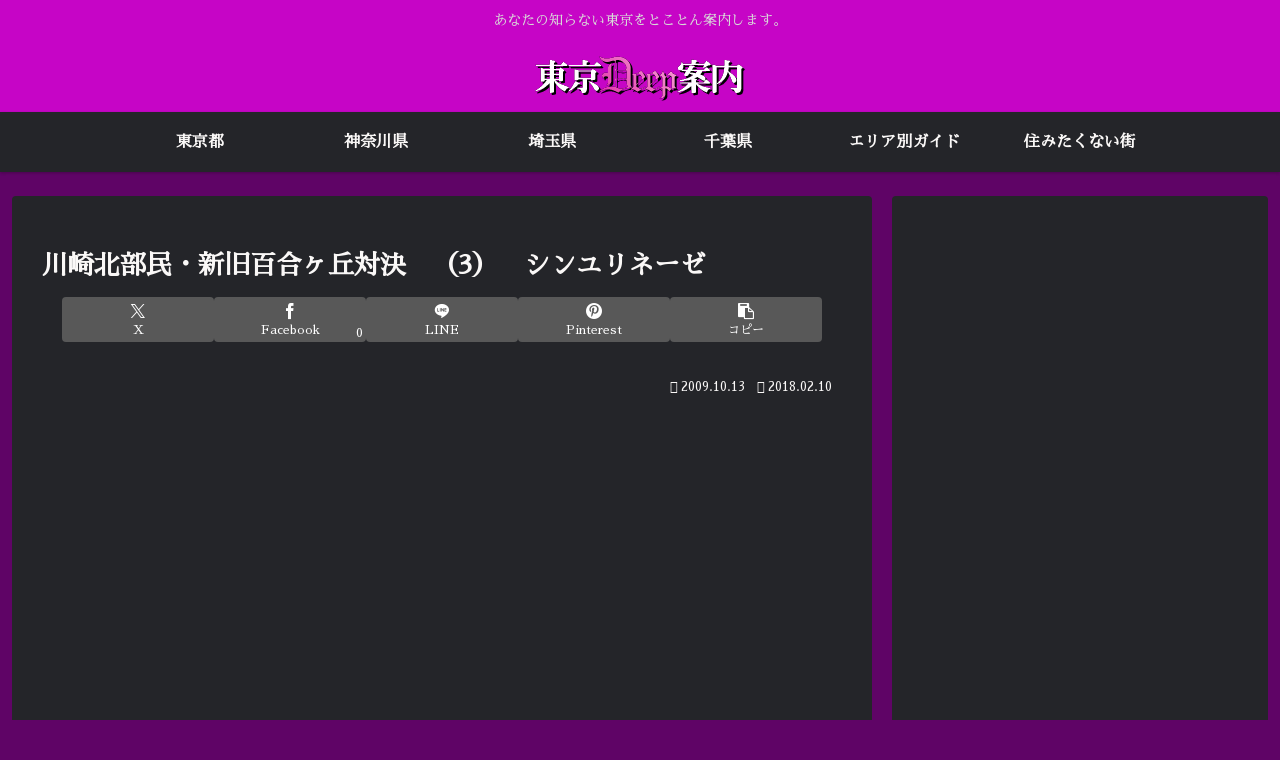

--- FILE ---
content_type: text/html; charset=utf-8
request_url: https://www.google.com/recaptcha/api2/aframe
body_size: 114
content:
<!DOCTYPE HTML><html><head><meta http-equiv="content-type" content="text/html; charset=UTF-8"></head><body><script nonce="0qbCAvRaPucvHQQKMnO2yQ">/** Anti-fraud and anti-abuse applications only. See google.com/recaptcha */ try{var clients={'sodar':'https://pagead2.googlesyndication.com/pagead/sodar?'};window.addEventListener("message",function(a){try{if(a.source===window.parent){var b=JSON.parse(a.data);var c=clients[b['id']];if(c){var d=document.createElement('img');d.src=c+b['params']+'&rc='+(localStorage.getItem("rc::a")?sessionStorage.getItem("rc::b"):"");window.document.body.appendChild(d);sessionStorage.setItem("rc::e",parseInt(sessionStorage.getItem("rc::e")||0)+1);localStorage.setItem("rc::h",'1768980067974');}}}catch(b){}});window.parent.postMessage("_grecaptcha_ready", "*");}catch(b){}</script></body></html>